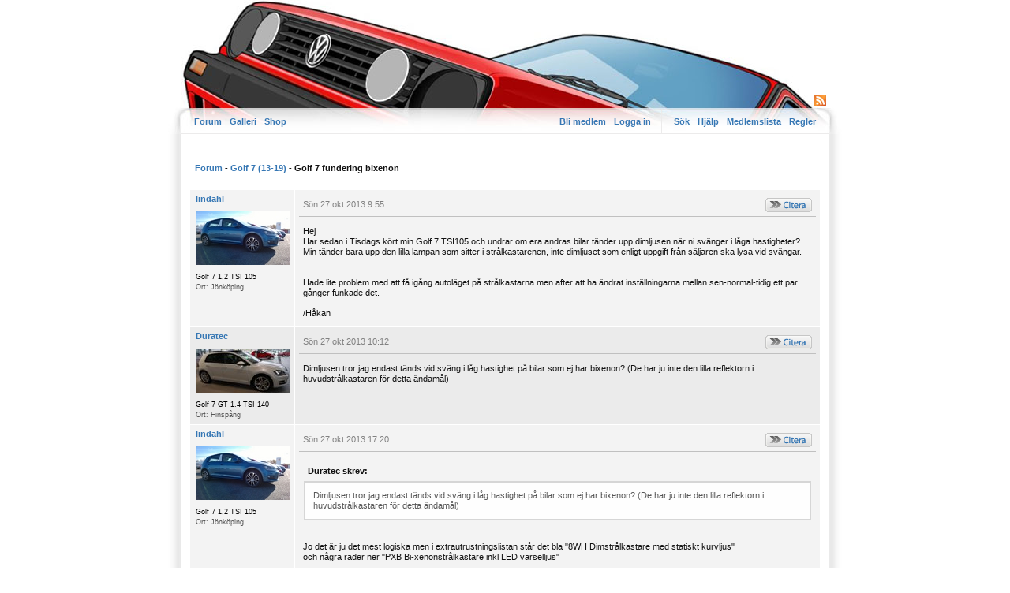

--- FILE ---
content_type: text/html
request_url: https://volkswagengolf.se/viewtopic.php?t=40959
body_size: 5350
content:
<!DOCTYPE html PUBLIC "-//W3C//DTD XHTML 1.0 Transitional//EN" "http://www.w3.org/TR/xhtml1/DTD/xhtml1-transitional.dtd">
<html xmlns="http://www.w3.org/1999/xhtml">
<head>

<title>Golf 7 fundering bixenon | Volkswagen Forum</title>

<meta name="ROBOTS" content="ALL" />
<meta http-equiv="imagetoolbar" content="no" />
<meta http-equiv="Content-Type"	content="text/html; charset=utf-8" />
<meta name="MSSmartTagsPreventParsing" content="true" />
<meta name="Keywords" content="volkswagen, forum, golf, passat, polo, jetta, passat, corrado, scirocco, lupo, vag, svensk" />

<link rel="icon" href="/templates/subSilver/images/favicon.ico" type="image/x-icon" />
<link rel="shortcut icon" href="templates/subSilver/images/favicon.ico" type="image/x-icon" />

<style type="text/css" media="screen">
	@import url(templates/subSilver/GolfForum.css);
</style>

<!--[if lt IE 9]>
	<link href="templates/subSilver/GolfForum_ie8.css" rel="stylesheet" type="text/css" />
<![endif]-->

<!--[if lt IE 8]>
	<link href="templates/subSilver/GolfForum_ie7.css" rel="stylesheet" type="text/css" />
<![endif]-->

<!--[if lt IE 7]>
	<link href="templates/subSilver/GolfForum_ie6.css" rel="stylesheet" type="text/css" />
<![endif]-->

<script type="text/javascript" src="templates/subSilver/GolfForum.js"></script>
<script type="text/javascript" src="templates/subSilver/overlib.js"></script>

<link rel="top" href="./index.php" title="Forum" />
<link rel="search" href="./search.php" title="S&ouml;k" />
<link rel="help" href="./faq.php" title="Hj&auml;lp" />
<link rel="author" href="./memberlist.php" title="Medlemslista" />
<link rel="prev" href="viewtopic.php?t=40959&amp;view=previous" title="&lt;" />
<link rel="next" href="viewtopic.php?t=40959&amp;view=next" title="&gt;" />
<link rel="up" href="viewforum.php?f=24" title="Golf 7 (13-19)" />
<link rel="chapter forum" href="viewforum.php?f=5" title="Din Volkswagen" />
<link rel="chapter forum" href="viewforum.php?f=6" title="Golf 1 (74-84)" />
<link rel="chapter forum" href="viewforum.php?f=7" title="Golf 2 (83-91)" />
<link rel="chapter forum" href="viewforum.php?f=8" title="Golf 3 (92-99)" />
<link rel="chapter forum" href="viewforum.php?f=9" title="Golf 4 (98-04)" />
<link rel="chapter forum" href="viewforum.php?f=10" title="Golf 5 (04-08)" />
<link rel="chapter forum" href="viewforum.php?f=22" title="Golf 6 (09-13)" />
<link rel="chapter forum" href="viewforum.php?f=24" title="Golf 7 (13-19)" />
<link rel="chapter forum" href="viewforum.php?f=40" title="Golf 8 (19-)" />
<link rel="chapter forum" href="viewforum.php?f=38" title="Volkswagen Passat" />
<link rel="chapter forum" href="viewforum.php?f=39" title="Volkswagen Polo" />
<link rel="chapter forum" href="viewforum.php?f=21" title="Andra Volkswagen-modeller" />
<link rel="chapter forum" href="viewforum.php?f=1" title="Övrigt (ej modellspecifikt)" />
<link rel="chapter forum" href="viewforum.php?f=4" title="Offtopic" />



</head>
<body>

<div id="overDiv" style="position: absolute; visibility: hidden; opacity: 1; width: 147px; height: 31px;"></div>

<a id="top"></a>
<div id="forum_box">
	<div id="top_image">

		<div id="menu">
			<div id="left" class="left mainmenu">
				<a href="index.php">Forum</a>
				<a href="album.php">Galleri</a>
				<a href="shop.php?page=1">Shop</a>
			</div>
			<div id="right" class="right mainmenu">
				<span id="mainmenuMiddle">
					<a href="profile.php?mode=register">Bli medlem</a>
					<a href="login.php">Logga in</a>
				</span>
				<span>
					<a href="search.php">S&ouml;k</a>
					<!-- <a href="sok.php">S&ouml;k</a> -->
					<a href="faq.php">Hj&auml;lp</a>
					<a href="memberlist.php">Medlemslista</a>
					<a href="rules.php">Regler</a>
				</span>
			</div>
			<div id="overmenu">

			</div>
			<div id="rss"><a href="rss.php"></a></div>

		</div>
	</div>

<table id="forum" cellspacing="0">
	<tbody><tr>
		<td>&nbsp;</td>
		<td id="bodyline">


<table cellspacing="1">

	</table>
<!--<script script type="text/javascript">
thisURL = document.URL.substring(28);
if("Golf 7 (13-19)".match('Polo')) {
    if(location.hostname.match('volkswagengolf')){
		location.href = "http://www.volkswagenpolo.se" + thisURL;
	}
}
</script>-->

				<div class="banan">
                	<div class="bananblock">

						<script type="text/javascript"><!--
						google_ad_client = "ca-pub-4694804260006455";
						/* Blue leaderboard */
						google_ad_slot = "8668167729";
						google_ad_width = 728;
						google_ad_height = 90;
						//-->
						</script>
						<script type="text/javascript"
						src="http://pagead2.googlesyndication.com/pagead/show_ads.js">
						</script>

                    </div>
				</div>

<table width="100%" cellspacing="2" cellpadding="2" border="0" align="center">
  <tr>
	<td align="left" valign="middle" width="100%"><span class="nav"><a href="index.php" class="nav">Forum</a>
	  - <a href="viewforum.php?f=24" class="nav">Golf 7 (13-19)</a> - Golf 7 fundering bixenon</span></td>
	<td align="right" valign="bottom" class="nav" nowrap="nowrap"><span class="nav"></span></td>
  </tr>
</table>
<br/>
<table class="forumline" width="100%" cellspacing="1" cellpadding="3" border="0">
	
	<tr>
		<td width="121px" style="padding-left: 7px;" align="left" valign="top" class="row1"><span class="name"><a name="338083"></a><b><a href="profile.php?mode=viewprofile&amp;u=491">lindahl</a> </b></span><br />

		<span class="user_mobile"> </span><span class="user_mobile"> </span>
		<span class="user_avatar"><img src="images/avatars/164697896552735eb10dfd9.jpg" alt="" border="0" /> </span><span class="user_mobile"><!--Kör:  -->Golf 7  1,2 TSI 105 </span><span class="user_from">Ort: Jönköping </span><!--<span class="user_joined">Medlem: 08 juli 2006 </span>--><span class="user_rank"> </span></td>
		<td class="row1" width="660px" height="28" valign="top"> <table width="100%" border="0" cellspacing="0" cellpadding="0">
			<tr>
				<td width="660px"><span class="gray">S&ouml;n 27 okt 2013 9:55 </span></td></td>
				<td valign="top" nowrap="nowrap" align="right"><a href="posting.php?mode=quote&amp;p=338083"><img src="templates/subSilver/images/lang_swedish/icon_quote.gif" alt="Svara med citat" title="Svara med citat" border="0" /></a>    </td>
			</tr>
			<tr>
				<td colspan="2" class="posttitlerow"><span class="postbody">Hej
<br />
Har sedan i Tisdags kört min Golf 7 TSI105 och undrar om era andras bilar tänder upp dimljusen när ni svänger i låga hastigheter? Min tänder bara upp den lilla lampan som sitter i strålkastarenen, inte dimljuset som enligt uppgift från säljaren ska lysa vid svängar.
<br />

<br />

<br />
Hade lite problem med att få igång autoläget på strålkastarna men after att ha ändrat inställningarna mellan sen-normal-tidig ett par gånger funkade det.
<br />

<br />
/Håkan </span><div class="signbody"> </div><span class="gensmall"><span class="gray"> </span></span>
				</td>
			</tr>
		</table></td>
	</tr>
	<tr>
		<td width="121px" style="padding-left: 7px;" align="left" valign="top" class="row2"><span class="name"><a name="338084"></a><b><a href="profile.php?mode=viewprofile&amp;u=11047">Duratec</a> </b></span><br />

		<span class="user_mobile"> </span><span class="user_mobile"> </span>
		<span class="user_avatar"><img src="images/avatars/1567523441512a5aeb9b2c4.jpg" alt="" border="0" /> </span><span class="user_mobile"><!--Kör:  -->Golf 7  GT 1.4 TSI 140 </span><span class="user_from">Ort: Finspång </span><!--<span class="user_joined">Medlem: 20 december 2012 </span>--><span class="user_rank"> </span></td>
		<td class="row2" width="660px" height="28" valign="top"> <table width="100%" border="0" cellspacing="0" cellpadding="0">
			<tr>
				<td width="660px"><span class="gray">S&ouml;n 27 okt 2013 10:12 </span></td></td>
				<td valign="top" nowrap="nowrap" align="right"><a href="posting.php?mode=quote&amp;p=338084"><img src="templates/subSilver/images/lang_swedish/icon_quote.gif" alt="Svara med citat" title="Svara med citat" border="0" /></a>    </td>
			</tr>
			<tr>
				<td colspan="2" class="posttitlerow"><span class="postbody">Dimljusen tror jag endast tänds vid sväng i låg hastighet på bilar som ej har bixenon? (De har ju inte den lilla reflektorn i huvudstrålkastaren för detta ändamål) </span><div class="signbody"> </div><span class="gensmall"><span class="gray"> </span></span>
				</td>
			</tr>
		</table></td>
	</tr>
	<tr>
		<td width="121px" style="padding-left: 7px;" align="left" valign="top" class="row1"><span class="name"><a name="338113"></a><b><a href="profile.php?mode=viewprofile&amp;u=491">lindahl</a> </b></span><br />

		<span class="user_mobile"> </span><span class="user_mobile"> </span>
		<span class="user_avatar"><img src="images/avatars/164697896552735eb10dfd9.jpg" alt="" border="0" /> </span><span class="user_mobile"><!--Kör:  -->Golf 7  1,2 TSI 105 </span><span class="user_from">Ort: Jönköping </span><!--<span class="user_joined">Medlem: 08 juli 2006 </span>--><span class="user_rank"> </span></td>
		<td class="row1" width="660px" height="28" valign="top"> <table width="100%" border="0" cellspacing="0" cellpadding="0">
			<tr>
				<td width="660px"><span class="gray">S&ouml;n 27 okt 2013 17:20 </span></td></td>
				<td valign="top" nowrap="nowrap" align="right"><a href="posting.php?mode=quote&amp;p=338113"><img src="templates/subSilver/images/lang_swedish/icon_quote.gif" alt="Svara med citat" title="Svara med citat" border="0" /></a>    </td>
			</tr>
			<tr>
				<td colspan="2" class="posttitlerow"><span class="postbody"></span><table width="90%" cellspacing="1" cellpadding="3" border="0" align="center"><tr> 	  <td><span class="genmed"><b>Duratec skrev:</b></span></td>	</tr>	<tr>	  <td class="quote">Dimljusen tror jag endast tänds vid sväng i låg hastighet på bilar som ej har bixenon? (De har ju inte den lilla reflektorn i huvudstrålkastaren för detta ändamål)</td>	</tr></table><span class="postbody">
<br />

<br />
Jo det är ju det mest logiska men i extrautrustningslistan står det bla &quot;8WH Dimstrålkastare med statiskt kurvljus&quot;
<br />
och några rader ner &quot;PXB Bi-xenonstrålkastare inkl LED varselljus&quot;
<br />

<br />
Får kolla med VW.
<br />

<br />
//Håkan </span><div class="signbody"> </div><span class="gensmall"><span class="gray"> </span></span>
				</td>
			</tr>
		</table></td>
	</tr>
	<tr>
		<td width="121px" style="padding-left: 7px;" align="left" valign="top" class="row2"><span class="name"><a name="338831"></a><b><a href="profile.php?mode=viewprofile&amp;u=12044">Cribbe515</a> </b></span><br />

		<span class="user_mobile"> </span><span class="user_mobile"> </span>
		<span class="user_avatar"><img src="images/avatars/320440246527a96ac05cd0.jpg" alt="" border="0" /> </span><span class="user_mobile"><!--Kör:  -->Golf 7  SC GT TDI 150 4M </span><span class="user_from">Ort: Karlskoga </span><!--<span class="user_joined">Medlem: 15 augusti 2013 </span>--><span class="user_rank"> </span></td>
		<td class="row2" width="660px" height="28" valign="top"> <table width="100%" border="0" cellspacing="0" cellpadding="0">
			<tr>
				<td width="660px"><span class="gray">Tis 05 nov 2013 21:51 </span></td></td>
				<td valign="top" nowrap="nowrap" align="right"><a href="posting.php?mode=quote&amp;p=338831"><img src="templates/subSilver/images/lang_swedish/icon_quote.gif" alt="Svara med citat" title="Svara med citat" border="0" /></a>    </td>
			</tr>
			<tr>
				<td colspan="2" class="posttitlerow"><span class="postbody"></span><table width="90%" cellspacing="1" cellpadding="3" border="0" align="center"><tr> 	  <td><span class="genmed"><b>lindahl skrev:</b></span></td>	</tr>	<tr>	  <td class="quote">Jo det är ju det mest logiska men i extrautrustningslistan står det bla &quot;8WH Dimstrålkastare med statiskt kurvljus&quot;
<br />
och några rader ner &quot;PXB Bi-xenonstrålkastare inkl LED varselljus&quot;
<br />

<br />
Får kolla med VW.
<br />

<br />
//Håkan</td>	</tr></table><span class="postbody">
<br />
Noterade detta vid leveransgenomgången tidigare idag. Vid låg hastighet och tillsammans med blinkers tänds resp dimstrålkastare upp. Vid hastigheter över 10 km/tim och när halvljuset är påslaget tänds smålamporna i xenondelen i kurvor. På min bil kallas detta <span style="font-style: italic">dynamiskt kurvljus</span>. Det finns en del inställningar som påverkar hur de olika ljuskällorna samverkar. </span><div class="signbody"> </div><span class="gensmall"><span class="gray"> </span></span>
				</td>
			</tr>
		</table></td>
	</tr>
	<tr>
		<td width="121px" style="padding-left: 7px;" align="left" valign="top" class="row1"><span class="name"><a name="338840"></a><b><a href="profile.php?mode=viewprofile&amp;u=491">lindahl</a> </b></span><br />

		<span class="user_mobile"> </span><span class="user_mobile"> </span>
		<span class="user_avatar"><img src="images/avatars/164697896552735eb10dfd9.jpg" alt="" border="0" /> </span><span class="user_mobile"><!--Kör:  -->Golf 7  1,2 TSI 105 </span><span class="user_from">Ort: Jönköping </span><!--<span class="user_joined">Medlem: 08 juli 2006 </span>--><span class="user_rank"> </span></td>
		<td class="row1" width="660px" height="28" valign="top"> <table width="100%" border="0" cellspacing="0" cellpadding="0">
			<tr>
				<td width="660px"><span class="gray">Ons 06 nov 2013 5:29 </span></td></td>
				<td valign="top" nowrap="nowrap" align="right"><a href="posting.php?mode=quote&amp;p=338840"><img src="templates/subSilver/images/lang_swedish/icon_quote.gif" alt="Svara med citat" title="Svara med citat" border="0" /></a>    </td>
			</tr>
			<tr>
				<td colspan="2" class="posttitlerow"><span class="postbody"></span><table width="90%" cellspacing="1" cellpadding="3" border="0" align="center"><tr> 	  <td><span class="genmed"><b>Cribbe515 skrev:</b></span></td>	</tr>	<tr>	  <td class="quote">Noterade detta vid leveransgenomgången tidigare idag. Vid låg hastighet och tillsammans med blinkers tänds resp dimstrålkastare upp. Vid hastigheter över 10 km/tim och när halvljuset är påslaget tänds smålamporna i xenondelen i kurvor. På min bil kallas detta <span style="font-style: italic">dynamiskt kurvljus</span>. Det finns en del inställningar som påverkar hur de olika ljuskällorna samverkar.</td>	</tr></table><span class="postbody">
<br />

<br />
Ok, på min har jag aldrig sett dimljusen tändas upp, är det bara när ljusvredet står i nollläge? Har min för det mesta i auto.
<br />
Kan kanske bero på att du har en GT iofs.
<br />

<br />
//Håkan </span><div class="signbody"> </div><span class="gensmall"><span class="gray"> </span></span>
				</td>
			</tr>
		</table></td>
	</tr>
	<tr>
		<td width="121px" style="padding-left: 7px;" align="left" valign="top" class="row2"><span class="name"><a name="338841"></a><b><a href="profile.php?mode=viewprofile&amp;u=491">lindahl</a> </b></span><br />

		<span class="user_mobile"> </span><span class="user_mobile"> </span>
		<span class="user_avatar"><img src="images/avatars/164697896552735eb10dfd9.jpg" alt="" border="0" /> </span><span class="user_mobile"><!--Kör:  -->Golf 7  1,2 TSI 105 </span><span class="user_from">Ort: Jönköping </span><!--<span class="user_joined">Medlem: 08 juli 2006 </span>--><span class="user_rank"> </span></td>
		<td class="row2" width="660px" height="28" valign="top"> <table width="100%" border="0" cellspacing="0" cellpadding="0">
			<tr>
				<td width="660px"><span class="gray">Ons 06 nov 2013 5:31 </span></td></td>
				<td valign="top" nowrap="nowrap" align="right"><a href="posting.php?mode=quote&amp;p=338841"><img src="templates/subSilver/images/lang_swedish/icon_quote.gif" alt="Svara med citat" title="Svara med citat" border="0" /></a>    </td>
			</tr>
			<tr>
				<td colspan="2" class="posttitlerow"><span class="postbody">Dubbelpost </span><div class="signbody"> </div><span class="gensmall"><span class="gray"> </span></span>
				</td>
			</tr>
		</table></td>
	</tr>
	<tr>
		<td width="121px" style="padding-left: 7px;" align="left" valign="top" class="row1"><span class="name"><a name="338843"></a><b><a href="profile.php?mode=viewprofile&amp;u=12067">amullo</a> </b></span><br />

		<span class="user_mobile"> </span><span class="user_mobile"> </span>
		<span class="user_avatar"><img src="images/avatars/2094550771546a08b4e6fb1.jpg" alt="" border="0" /> </span><span class="user_mobile"><!--Kör:  -->Golf 7  -14 GT 2,0TDI DSG </span><span class="user_from">Ort: Stockholm </span><!--<span class="user_joined">Medlem: 21 augusti 2013 </span>--><span class="user_rank"> </span></td>
		<td class="row1" width="660px" height="28" valign="top"> <table width="100%" border="0" cellspacing="0" cellpadding="0">
			<tr>
				<td width="660px"><span class="gray">Ons 06 nov 2013 9:04 </span></td></td>
				<td valign="top" nowrap="nowrap" align="right"><a href="posting.php?mode=quote&amp;p=338843"><img src="templates/subSilver/images/lang_swedish/icon_quote.gif" alt="Svara med citat" title="Svara med citat" border="0" /></a>    </td>
			</tr>
			<tr>
				<td colspan="2" class="posttitlerow"><span class="postbody">Intressant. Vi får våran GT i början av Decemeber. Har valt bi-xenon, men inte dynamic light assist. Kanske det påverkar? </span><div class="signbody"><br/><div class="signatureline"></div><div style="width: expression((parseInt(this.scrollWidth)>785)?785:this.scrollWidth);  max-width:785px; height: expression((parseInt(this.scrollHeight)>40)?40:this.scrollHeight); opacity: 0.8; filter: alpha(opacity=80); overflow: hidden; max-height:40px;"><span class="postbody">//Anders
<br />
-14 Golf GT TDI DSG 
<br />
-09 BMW 320d e91LCI Step M-sport
<br />
-10 Multistrada 1200s</span></div> </div><span class="gensmall"><span class="gray"> </span></span>
				</td>
			</tr>
		</table></td>
	</tr>
	<tr>
		<td width="121px" style="padding-left: 7px;" align="left" valign="top" class="row2"><span class="name"><a name="338844"></a><b><a href="profile.php?mode=viewprofile&amp;u=12044">Cribbe515</a> </b></span><br />

		<span class="user_mobile"> </span><span class="user_mobile"> </span>
		<span class="user_avatar"><img src="images/avatars/320440246527a96ac05cd0.jpg" alt="" border="0" /> </span><span class="user_mobile"><!--Kör:  -->Golf 7  SC GT TDI 150 4M </span><span class="user_from">Ort: Karlskoga </span><!--<span class="user_joined">Medlem: 15 augusti 2013 </span>--><span class="user_rank"> </span></td>
		<td class="row2" width="660px" height="28" valign="top"> <table width="100%" border="0" cellspacing="0" cellpadding="0">
			<tr>
				<td width="660px"><span class="gray">Ons 06 nov 2013 9:34 </span></td></td>
				<td valign="top" nowrap="nowrap" align="right"><a href="posting.php?mode=quote&amp;p=338844"><img src="templates/subSilver/images/lang_swedish/icon_quote.gif" alt="Svara med citat" title="Svara med citat" border="0" /></a>    </td>
			</tr>
			<tr>
				<td colspan="2" class="posttitlerow"><span class="postbody"></span><table width="90%" cellspacing="1" cellpadding="3" border="0" align="center"><tr> 	  <td><span class="genmed"><b>amullo skrev:</b></span></td>	</tr>	<tr>	  <td class="quote">Intressant. Vi får våran GT i början av Decemeber. Har valt bi-xenon, men inte dynamic light assist. Kanske det påverkar?</td>	</tr></table><span class="postbody">
<br />
Nej, Dynamic Light Assist är väl helljusassistenten? Den har inget med detta att göra. Mitt tillval heter PXB Bi-xenonstrålkastare inklusive LED-varselljus. Funktionen beskrivs enligt följande:
<br />

<br />
<span style="font-style: italic">Bi-xenonstrålkastarna har med sina gasurladdningslampor ett mycket gott sken vid körning i mörker. Dessutom är strålkastarna försedda med <span style="font-weight: bold">dynamiskt och statiskt kurvljus </span>som dels följer styrningen vid körning på kurvig väg och dels lyser upp närområdet till bilen, väglett av rattutslagen vid körning i lägre hastigheter.</span>.
<br />

<br />
Jag vet faktiskt inte vilken del i detta som betraktas som dynamisk resp statiskt. Enligt instruktionsboken verkar det också finnas flera varianter beroende på modell och tillval och även inställningarna i infotainmentsystemet påverkar hur ljuskällorna samverkar med varandra.
<br />

<br />
Ska be någon annan i familjen ratta bilen ikväll och själv stå utanför och titta så kanske bilden klarnar något.
<br />

<br />
EDIT: Ljusvredet ska stå i läge Auto. </span><div class="signbody"> </div><span class="gensmall"><span class="gray"> </span></span>
				</td>
			</tr>
		</table></td>
	</tr>
	<tr>
		<td width="121px" style="padding-left: 7px;" align="left" valign="top" class="row1"><span class="name"><a name="338859"></a><b><a href="profile.php?mode=viewprofile&amp;u=491">lindahl</a> </b></span><br />

		<span class="user_mobile"> </span><span class="user_mobile"> </span>
		<span class="user_avatar"><img src="images/avatars/164697896552735eb10dfd9.jpg" alt="" border="0" /> </span><span class="user_mobile"><!--Kör:  -->Golf 7  1,2 TSI 105 </span><span class="user_from">Ort: Jönköping </span><!--<span class="user_joined">Medlem: 08 juli 2006 </span>--><span class="user_rank"> </span></td>
		<td class="row1" width="660px" height="28" valign="top"> <table width="100%" border="0" cellspacing="0" cellpadding="0">
			<tr>
				<td width="660px"><span class="gray">Ons 06 nov 2013 16:32 </span></td></td>
				<td valign="top" nowrap="nowrap" align="right"><a href="posting.php?mode=quote&amp;p=338859"><img src="templates/subSilver/images/lang_swedish/icon_quote.gif" alt="Svara med citat" title="Svara med citat" border="0" /></a>    </td>
			</tr>
			<tr>
				<td colspan="2" class="posttitlerow"><span class="postbody"></span><table width="90%" cellspacing="1" cellpadding="3" border="0" align="center"><tr> 	  <td><span class="genmed"><b>Cribbe515 skrev:</b></span></td>	</tr>	<tr>	  <td class="quote">Nej, Dynamic Light Assist är väl helljusassistenten? Den har inget med detta att göra. Mitt tillval heter PXB Bi-xenonstrålkastare inklusive LED-varselljus. Funktionen beskrivs enligt följande:
<br />

<br />
<span style="font-style: italic">Bi-xenonstrålkastarna har med sina gasurladdningslampor ett mycket gott sken vid körning i mörker. Dessutom är strålkastarna försedda med <span style="font-weight: bold">dynamiskt och statiskt kurvljus </span>som dels följer styrningen vid körning på kurvig väg och dels lyser upp närområdet till bilen, väglett av rattutslagen vid körning i lägre hastigheter.</span>.
<br />

<br />
Jag vet faktiskt inte vilken del i detta som betraktas som dynamisk resp statiskt. Enligt instruktionsboken verkar det också finnas flera varianter beroende på modell och tillval och även inställningarna i infotainmentsystemet påverkar hur ljuskällorna samverkar med varandra.
<br />

<br />
Ska be någon annan i familjen ratta bilen ikväll och själv stå utanför och titta så kanske bilden klarnar något.
<br />

<br />
EDIT: Ljusvredet ska stå i läge Auto.</td>	</tr></table><span class="postbody">
<br />

<br />
Jag var ute o kollade nu, bara dom små gula i xenonlampan tänds upp.
<br />
Jag har också pluspaketet med tillval PXB samt 8WH dimljus med statiskt kurvljus. Verkar som specen inte stämmer, tryckfelsnisse som varit framme?
<br />

<br />
Har slängt in en fråga till svenska vw, får se vad dom säger.
<br />

<br />
/Håkan </span><div class="signbody"> </div><span class="gensmall"><span class="gray"> </span></span>
				</td>
			</tr>
		</table></td>
	</tr>
	<tr>
		<td width="121px" style="padding-left: 7px;" align="left" valign="top" class="row2"><span class="name"><a name="338866"></a><b><a href="profile.php?mode=viewprofile&amp;u=12044">Cribbe515</a> </b></span><br />

		<span class="user_mobile"> </span><span class="user_mobile"> </span>
		<span class="user_avatar"><img src="images/avatars/320440246527a96ac05cd0.jpg" alt="" border="0" /> </span><span class="user_mobile"><!--Kör:  -->Golf 7  SC GT TDI 150 4M </span><span class="user_from">Ort: Karlskoga </span><!--<span class="user_joined">Medlem: 15 augusti 2013 </span>--><span class="user_rank"> </span></td>
		<td class="row2" width="660px" height="28" valign="top"> <table width="100%" border="0" cellspacing="0" cellpadding="0">
			<tr>
				<td width="660px"><span class="gray">Ons 06 nov 2013 17:49 </span></td></td>
				<td valign="top" nowrap="nowrap" align="right"><a href="posting.php?mode=quote&amp;p=338866"><img src="templates/subSilver/images/lang_swedish/icon_quote.gif" alt="Svara med citat" title="Svara med citat" border="0" /></a>    </td>
			</tr>
			<tr>
				<td colspan="2" class="posttitlerow"><span class="postbody"></span><table width="90%" cellspacing="1" cellpadding="3" border="0" align="center"><tr> 	  <td><span class="genmed"><b>lindahl skrev:</b></span></td>	</tr>	<tr>	  <td class="quote">Jag var ute o kollade nu, bara dom små gula i xenonlampan tänds upp.
<br />
Jag har också pluspaketet med tillval PXB samt 8WH dimljus med statiskt kurvljus. Verkar som specen inte stämmer, tryckfelsnisse som varit framme?
<br />

<br />
Har slängt in en fråga till svenska vw, får se vad dom säger.
<br />

<br />
/Håkan</td>	</tr></table><span class="postbody">
<br />
Bra, då får vi detta utrett. Hoppas att de kan klargöra vad i funktionen som hör till statiskt kurvljus och vad som är dynamiskt kurvljus. I övrigt stämmer din beskrivning av vad som händer, det är endast den mellersta lampan i xenonpaketet som lyser och det gör den alldeles oavsett om blinkersen används eller inte. Den styrs bara av rattutslaget. Dimstrålkastaren lyser inte på min bil heller, där hade jag fel. </span><div class="signbody"> </div><span class="gensmall"><span class="gray"> </span></span>
				</td>
			</tr>
		</table></td>
	</tr>
	<tr>
		<td width="121px" style="padding-left: 7px;" align="left" valign="top" class="row1"><span class="name"><a name="339339"></a><b><a href="profile.php?mode=viewprofile&amp;u=491">lindahl</a> </b></span><br />

		<span class="user_mobile"> </span><span class="user_mobile"> </span>
		<span class="user_avatar"><img src="images/avatars/164697896552735eb10dfd9.jpg" alt="" border="0" /> </span><span class="user_mobile"><!--Kör:  -->Golf 7  1,2 TSI 105 </span><span class="user_from">Ort: Jönköping </span><!--<span class="user_joined">Medlem: 08 juli 2006 </span>--><span class="user_rank"> </span></td>
		<td class="row1" width="660px" height="28" valign="top"> <table width="100%" border="0" cellspacing="0" cellpadding="0">
			<tr>
				<td width="660px"><span class="gray">M&aring;n 11 nov 2013 14:48 </span></td></td>
				<td valign="top" nowrap="nowrap" align="right"><a href="posting.php?mode=quote&amp;p=339339"><img src="templates/subSilver/images/lang_swedish/icon_quote.gif" alt="Svara med citat" title="Svara med citat" border="0" /></a>    </td>
			</tr>
			<tr>
				<td colspan="2" class="posttitlerow"><span class="postbody">Fick detta svar från VW:
<br />
&quot;Tack får påpekandet!  Det står lite konstigt i Paketbeskrivningen vilket är ändrat nu. Väljer du pluspaketet så sitter det Dynamiskt kurvljus i strålkastaren + statiskt kurvljus i dimstrålkastaren.
<br />
 
<br />
Väljer du dock PXB löst, så sitter även det statiska kurvljuset i strålkastaren.&quot;
<br />

<br />
//Håkan </span><div class="signbody"><br/><div class="signatureline"></div><div style="width: expression((parseInt(this.scrollWidth)>785)?785:this.scrollWidth);  max-width:785px; height: expression((parseInt(this.scrollHeight)>40)?40:this.scrollHeight); opacity: 0.8; filter: alpha(opacity=80); overflow: hidden; max-height:40px;"><span class="postbody">1.2TSI</span></div> </div><span class="gensmall"><span class="gray"> </span></span>
				</td>
			</tr>
		</table></td>
	</tr>
	<tr>
		<td width="121px" style="padding-left: 7px;" align="left" valign="top" class="row2"><span class="name"><a name="339342"></a><b><a href="profile.php?mode=viewprofile&amp;u=11047">Duratec</a> </b></span><br />

		<span class="user_mobile"> </span><span class="user_mobile"> </span>
		<span class="user_avatar"><img src="images/avatars/1567523441512a5aeb9b2c4.jpg" alt="" border="0" /> </span><span class="user_mobile"><!--Kör:  -->Golf 7  GT 1.4 TSI 140 </span><span class="user_from">Ort: Finspång </span><!--<span class="user_joined">Medlem: 20 december 2012 </span>--><span class="user_rank"> </span></td>
		<td class="row2" width="660px" height="28" valign="top"> <table width="100%" border="0" cellspacing="0" cellpadding="0">
			<tr>
				<td width="660px"><span class="gray">M&aring;n 11 nov 2013 14:58 </span></td></td>
				<td valign="top" nowrap="nowrap" align="right"><a href="posting.php?mode=quote&amp;p=339342"><img src="templates/subSilver/images/lang_swedish/icon_quote.gif" alt="Svara med citat" title="Svara med citat" border="0" /></a>    </td>
			</tr>
			<tr>
				<td colspan="2" class="posttitlerow"><span class="postbody"></span><table width="90%" cellspacing="1" cellpadding="3" border="0" align="center"><tr> 	  <td><span class="genmed"><b>Cribbe515 skrev:</b></span></td>	</tr>	<tr>	  <td class="quote">Bra, då får vi detta utrett. Hoppas att de kan klargöra vad i funktionen som hör till statiskt kurvljus och vad som är dynamiskt kurvljus. I övrigt stämmer din beskrivning av vad som händer, det är endast den mellersta lampan i xenonpaketet som lyser och det gör den alldeles oavsett om blinkersen används eller inte. Den styrs bara av rattutslaget. Dimstrålkastaren lyser inte på min bil heller, där hade jag fel.</td>	</tr></table><span class="postbody">
<br />

<br />
Mja, blinkersen har dock en liten inverkan på denna funktion. Har märkt att om man ska tex svänga vänster, saktar in och blinkar - då tänds kurvljuset innan man börjat svänga med ratten!  <img class="smiley" src="images/smiles/icon_thumbsup.gif" alt="Thumbs up" border="0" /> Dock tänds det bara när hastigheten kommer under en viss nivå och man samtidigt då blinkar. </span><div class="signbody"> </div><span class="gensmall"><span class="gray"> </span></span>
				</td>
			</tr>
		</table></td>
	</tr>
</table>

<table width="100%" cellspacing="2" cellpadding="2" border="0" align="center">
  <tr>
	<td align="left"><span class="gensmall"></span></td>
	<td align="right"><span class="nav"></span></td>
  </tr>
</table>

<table width="100%" cellspacing="0" border="0" align="center">
  <tr>
	<td id="quick_reply" align="center" valign="top" nowrap="nowrap"></td>
    <td id="bottenbanan"></td>
  </tr>
</table>
<div align="center"></div>


<script type="text/javascript">

if(document.URL.indexOf("viewtopic") != -1) {
    document.write('<!-- skriv ut om viewtopic i url -->');
} else {
    document.write('');
}

</script>

        <div class="banan">
            <div class="bananblock">

				<script type="text/javascript"><!--
                google_ad_client = "ca-pub-4694804260006455";
                /* Bottom board */
                google_ad_slot = "3882111726";
                google_ad_width = 728;
                google_ad_height = 90;
                //-->
                </script>
                <script type="text/javascript"
                src="//pagead2.googlesyndication.com/pagead/show_ads.js">
                </script>

            </div>
        </div>


		<div class="spacing"></div>

		<!-- <div class="copyright"></div> -->
		<br/>
		<div class="copyright">Forumet f&ouml;r oss som &auml;lskar Volkswagen</div>


		</td>
		<td>&nbsp;</td>
  </tr>


</table>
</div>

<script>
  (function(i,s,o,g,r,a,m){i['GoogleAnalyticsObject']=r;i[r]=i[r]||function(){
  (i[r].q=i[r].q||[]).push(arguments)},i[r].l=1*new Date();a=s.createElement(o),
  m=s.getElementsByTagName(o)[0];a.async=1;a.src=g;m.parentNode.insertBefore(a,m)
  })(window,document,'script','https://www.google-analytics.com/analytics.js','ga');

  ga('create', 'UA-42761523-1', 'auto');
  ga('send', 'pageview');

</script>

</body>
</html>


--- FILE ---
content_type: text/html; charset=utf-8
request_url: https://www.google.com/recaptcha/api2/aframe
body_size: 268
content:
<!DOCTYPE HTML><html><head><meta http-equiv="content-type" content="text/html; charset=UTF-8"></head><body><script nonce="fbJ7Zyt2Lx-kBHgULGEDpA">/** Anti-fraud and anti-abuse applications only. See google.com/recaptcha */ try{var clients={'sodar':'https://pagead2.googlesyndication.com/pagead/sodar?'};window.addEventListener("message",function(a){try{if(a.source===window.parent){var b=JSON.parse(a.data);var c=clients[b['id']];if(c){var d=document.createElement('img');d.src=c+b['params']+'&rc='+(localStorage.getItem("rc::a")?sessionStorage.getItem("rc::b"):"");window.document.body.appendChild(d);sessionStorage.setItem("rc::e",parseInt(sessionStorage.getItem("rc::e")||0)+1);localStorage.setItem("rc::h",'1768507865908');}}}catch(b){}});window.parent.postMessage("_grecaptcha_ready", "*");}catch(b){}</script></body></html>